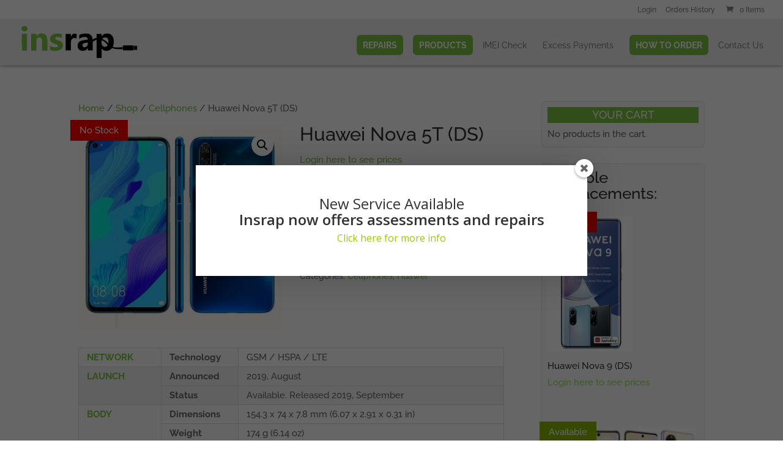

--- FILE ---
content_type: text/html; charset=UTF-8
request_url: https://insrap.com/wp-admin/admin-ajax.php
body_size: 209
content:
946157.b626b05c5ac6fb7f5e9161870075ad15

--- FILE ---
content_type: text/css
request_url: https://insrap.com/wp-content/plugins/insrap/scripts/insrap.css?ver=69a92b8843e858c3c239f9795a59a93e
body_size: 1382
content:
.alert  {
	padding: 10px;
	border-color: #7AD03A;
}
.alert .fa {
	color: #7AD03A;
}
.alert-warning {
	border-color: #ffba00;
}
.alert-warning .fa {
	color: #ffba00;
}
.alert-danger {
	border-color: #c00;
}
.alert-danger .fa {
	color: #c00;
}
.alert > ul {
	margin-top: 5px;
}
.alert {
	padding: 15px;
	margin: 1rem 0;
	border: 1px solid transparent;
	border-radius: 4px;
}
.alert h4 {
	margin-top: 0;
	color: inherit;
}
.alert .alert-link {
	font-weight: bold;
}
.alert > p,
.alert > ul {
	margin-bottom: 0;
}
.alert > p + p {
	margin-top: 5px;
}
.alert ul {
	list-style: disc inside;
}
.alert-dismissable,
.alert-dismissible {
	padding-right: 35px;
}
.alert-dismissable .close,
.alert-dismissible .close {
	position: relative;
	top: -2px;
	right: -21px;
	color: inherit;
}
.alert-success {
	color: #3c763d;
	background-color: #dff0d8;
	border-color: #d6e9c6;
}
.alert-success hr {
	border-top-color: #c9e2b3;
}
.alert-success .alert-link {
	color: #2b542c;
}
.alert-info {
	color: #31708f;
	background-color: #d9edf7;
	border-color: #bce8f1;
}
.alert-info hr {
	border-top-color: #a6e1ec;
}
.alert-info .alert-link {
	color: #245269;
}
.alert-warning {
	color: #8a6d3b;
	background-color: #fcf8e3;
	border-color: #faebcc;
}
.alert-warning hr {
	border-top-color: #f7e1b5;
}
.alert-warning .alert-link {
	color: #66512c;
}
.alert-danger {
	color: #a94442;
	background-color: #f2dede;
	border-color: #ebccd1;
}
.alert-danger hr {
	border-top-color: #e4b9c0;
}
.alert-danger .alert-link {
	color: #843534;
}

.featherlight {
	background: rgba(0,0,0,0.75);
}
.featherlight .featherlight-content {
	max-width: 95%;
}
.welcome-message {
	max-width: 100%;
	width: 600px;
	padding: 20px 0;
	display: none;
}
.berocket_ajax_group_filter_title {
	text-transform: uppercase;
    background-color: #7cc242;
    margin-bottom: 6px;
    padding: 4px;
    text-align: center;
    color: #ffffff;
    font-size: 18px;
}
.bapf_head h3 {
	font-size: 14px;
	text-transform: uppercase;
	font-weight: bold;
}
.berocket_single_filter_widget {
	margin-top: 26px;
}
.bapf_sfilter.bapf_button_berocket .bapf_button {
	color: #7cc242;
	font-size: 1.15em;
    font-weight: 500;
    padding: 0.3em 1em;
    line-height: 1.7em !important;
    background: transparent;
    position: relative;
    border: 2px solid;
    border-radius: 3px;
    -webkit-transition: all 0.2s;
    transition: all 0.2s;
    text-transform: none;
}
.bapf_sfilter.bapf_button_berocket .bapf_button:hover {
	color: #757575!important;
	background: rgba(0,0,0,0.05);
    border: 2px solid transparent;
}
.bapf_sfa_taxonomy {
	margin-bottom: 0.5em;
}
.bapf_sfa_taxonomy > span {
	font-weight: bold;
	color: #999;
}
.bapf_sfa_taxonomy .fa-times {
	margin-right: 5px;
}
.bapf_sfa_unall {
	display: none;
}
.bapf_sfilter[data-taxonomy="availability"] label[for="bapf_6_147"] {
	color: #89b504;
}
.bapf_sfilter[data-taxonomy="availability"] label[for="bapf_6_148"] {
	color: #ed7902;
}
.bapf_sfilter[data-taxonomy="availability"] label[for="bapf_6_149"] {
	color: #ff0000;
}
.availability-badge {
	display: inline-block;
	position: absolute;
    z-index: 10;
    top: -8px;
    left: -13px;
    color: #ffffff;
    padding: 5px 15px;
    opacity: 1;
}
.availability-badge-available {
	background-color: #89b504;
}
.availability-badge-limited {
	background-color: #ed7902;
}
.availability-badge-no-stock {
	background-color: #f00;
}
.woocommerce a.button.backorder-product, 
.woocommerce-page a.button.backorder-product {
	font-size: 0.9em !important;
}
.backorder-product-modal {
	width: 650px;
	max-width: 100%;
	display: none;
}
.backorder-product-modal h3 {
	margin-bottom: 30px;
}
.backorder-product-modal .image {
	float: left;
	width: 30%;
}
.backorder-product-modal .product-details {
	float: right;
	width: 65%;
}
.backorder-product-modal .product-title {
	font-weight: bold;
}
.backorder-product-modal form {
	margin-top: 15px;
}
.backorder-product-modal form .input-group {
	display: inline-block;
	margin-bottom: 10px;
}
.backorder-product-modal input[type=number] {
    color: #7f7f7f;
    padding: 13px 10px;
    width: 60px;
    font-size: 18px;
    border: 1px solid #bbb;
}
.backorder-product-modal .spinner {
	opacity: 0;
	margin-left: 5px;
}
.backorder-product-modal .active {
	opacity: 1;
}
.backorder-product-modal .response {
	margin-top: 15px;
}
.backorder-product-modal .response .success {
	color: #7cc242;
}
.backorder-product-modal .response .error {
	color: #f00;
}
.login-form label {
	font-weight: normal;
	min-width: 200px;
	display: inline-block;
}
.login-form input[type=text],
.login-form input[type=password] {
	padding: 10px;
	min-width: 400px;
	border: 1px solid eee;
	border-radius: 3px;
}
.login-form input[type=submit] {
	color: #7cc242;
	font-size: 20px;
    font-weight: 500;
    padding: 0.3em 1em;
    line-height: 1.7em!important;
    background-color: transparent;
    background-size: cover;
    background-position: 50%;
    background-repeat: no-repeat;
    border: 2px solid #7cc242;
    border-radius: 3px;
    -webkit-transition-duration: .2s;
    transition-duration: .2s;
    -webkit-transition-property: all!important;
    transition-property: all!important;
}
.login-form input[type=submit]:hover {
    background-color: rgba(0,0,0,.05);
    border: 2px solid transparent;
    cursor: pointer;
}
input[readonly],
textarea[readonly] {
	cursor: not-allowed;
}


@media (max-width: 767px) {
	.featherlight .featherlight-content {
		padding: 25px 25px 15px;
	}
	.backorder-product-modal .image,
	.backorder-product-modal .product-details {
		float: none;
		width: 100%;
	}
	.backorder-product-modal h3 {
		margin: 10px 0 20px;
	}
	.backorder-product-modal .image {
		text-align: center;
		margin-bottom: 15px;
	}
	.backorder-product-modal .image img {
		max-height: 200px;
		width: auto;
	}
	.backorder-product-modal form .input-group {
		display: block;
	}
	.backorder-product-modal input[type=number] {
		padding: 8px;
		width: 40px;
	}
	.backorder-product-modal .button {
		font-size: 16px !important;
	}
}

--- FILE ---
content_type: text/css
request_url: https://insrap.com/wp-content/themes/insrap/style.css?ver=4.27.4
body_size: 350
content:
/*
Theme Name: insrap
Description: By RedHot Design
Author:   RedHot Design | The Wordpress Website Designers
Template: Divi
Version: 1.1;
*/

@import url("../Divi/style.css");

.device-details {
	margin: 40px auto;
	background: #fff;
}
#content-area .device-details th,
#content-area .device-details td,
#content-area .device-details tr {
	border-collapse: collapse;
	border: 1px solid #ddd;
	vertical-align: top;
	padding: 3px 0.857em;
}
.device-details th {
	text-transform: uppercase;
	color: #7CC242;
}
.device-details th,
.device-details .details-name {
	font-weight: bold;
	background: #fafafa;
}
.device-details th.even,
.device-details .details-name.even {
	background: #F0F0F0;
}
.device-details .details-value.even {
	background: #F7F7F7;
}
/* Hide buttons on products with no availability */
.badge-878 .add_to_cart_button,
.badge-878 .single_add_to_cart_button,
.badge-878 .add-request-quote-button {
	display: none !important;
}
.price .shipping,
.entry-summary p.price .shipping {
	font-size: 0.8em !important;
	color: #888;
}
.entry-summary p.price .shipping span {
	font-size: 1em !important;
}
.products .price .shipping {
	display: block;
	margin-top: -3px;
}

--- FILE ---
content_type: text/css
request_url: https://insrap.com/wp-content/et-cache/global/et-divi-customizer-global.min.css?ver=1756118552
body_size: 3884
content:
body,.et_pb_column_1_2 .et_quote_content blockquote cite,.et_pb_column_1_2 .et_link_content a.et_link_main_url,.et_pb_column_1_3 .et_quote_content blockquote cite,.et_pb_column_3_8 .et_quote_content blockquote cite,.et_pb_column_1_4 .et_quote_content blockquote cite,.et_pb_blog_grid .et_quote_content blockquote cite,.et_pb_column_1_3 .et_link_content a.et_link_main_url,.et_pb_column_3_8 .et_link_content a.et_link_main_url,.et_pb_column_1_4 .et_link_content a.et_link_main_url,.et_pb_blog_grid .et_link_content a.et_link_main_url,body .et_pb_bg_layout_light .et_pb_post p,body .et_pb_bg_layout_dark .et_pb_post p{font-size:15px}.et_pb_slide_content,.et_pb_best_value{font-size:17px}body{line-height:1.6em}.woocommerce #respond input#submit,.woocommerce-page #respond input#submit,.woocommerce #content input.button,.woocommerce-page #content input.button,.woocommerce-message,.woocommerce-error,.woocommerce-info{background:#7cc242!important}#et_search_icon:hover,.mobile_menu_bar:before,.mobile_menu_bar:after,.et_toggle_slide_menu:after,.et-social-icon a:hover,.et_pb_sum,.et_pb_pricing li a,.et_pb_pricing_table_button,.et_overlay:before,.entry-summary p.price ins,.woocommerce div.product span.price,.woocommerce-page div.product span.price,.woocommerce #content div.product span.price,.woocommerce-page #content div.product span.price,.woocommerce div.product p.price,.woocommerce-page div.product p.price,.woocommerce #content div.product p.price,.woocommerce-page #content div.product p.price,.et_pb_member_social_links a:hover,.woocommerce .star-rating span:before,.woocommerce-page .star-rating span:before,.et_pb_widget li a:hover,.et_pb_filterable_portfolio .et_pb_portfolio_filters li a.active,.et_pb_filterable_portfolio .et_pb_portofolio_pagination ul li a.active,.et_pb_gallery .et_pb_gallery_pagination ul li a.active,.wp-pagenavi span.current,.wp-pagenavi a:hover,.nav-single a,.tagged_as a,.posted_in a{color:#7cc242}.et_pb_contact_submit,.et_password_protected_form .et_submit_button,.et_pb_bg_layout_light .et_pb_newsletter_button,.comment-reply-link,.form-submit .et_pb_button,.et_pb_bg_layout_light .et_pb_promo_button,.et_pb_bg_layout_light .et_pb_more_button,.woocommerce a.button.alt,.woocommerce-page a.button.alt,.woocommerce button.button.alt,.woocommerce button.button.alt.disabled,.woocommerce-page button.button.alt,.woocommerce-page button.button.alt.disabled,.woocommerce input.button.alt,.woocommerce-page input.button.alt,.woocommerce #respond input#submit.alt,.woocommerce-page #respond input#submit.alt,.woocommerce #content input.button.alt,.woocommerce-page #content input.button.alt,.woocommerce a.button,.woocommerce-page a.button,.woocommerce button.button,.woocommerce-page button.button,.woocommerce input.button,.woocommerce-page input.button,.et_pb_contact p input[type="checkbox"]:checked+label i:before,.et_pb_bg_layout_light.et_pb_module.et_pb_button{color:#7cc242}.footer-widget h4{color:#7cc242}.et-search-form,.nav li ul,.et_mobile_menu,.footer-widget li:before,.et_pb_pricing li:before,blockquote{border-color:#7cc242}.et_pb_counter_amount,.et_pb_featured_table .et_pb_pricing_heading,.et_quote_content,.et_link_content,.et_audio_content,.et_pb_post_slider.et_pb_bg_layout_dark,.et_slide_in_menu_container,.et_pb_contact p input[type="radio"]:checked+label i:before{background-color:#7cc242}a{color:#7cc242}#main-header,#main-header .nav li ul,.et-search-form,#main-header .et_mobile_menu{background-color:#efefef}#main-header .nav li ul{background-color:#aaaaaa}.et_secondary_nav_enabled #page-container #top-header{background-color:#ffffff!important}#et-secondary-nav li ul{background-color:#ffffff}#top-header,#top-header a{color:#7f7f7f}.et_header_style_centered .mobile_nav .select_page,.et_header_style_split .mobile_nav .select_page,.et_nav_text_color_light #top-menu>li>a,.et_nav_text_color_dark #top-menu>li>a,#top-menu a,.et_mobile_menu li a,.et_nav_text_color_light .et_mobile_menu li a,.et_nav_text_color_dark .et_mobile_menu li a,#et_search_icon:before,.et_search_form_container input,span.et_close_search_field:after,#et-top-navigation .et-cart-info{color:#6d6d6d}.et_search_form_container input::-moz-placeholder{color:#6d6d6d}.et_search_form_container input::-webkit-input-placeholder{color:#6d6d6d}.et_search_form_container input:-ms-input-placeholder{color:#6d6d6d}#main-footer{background-color:#282828}#main-footer .footer-widget h4,#main-footer .widget_block h1,#main-footer .widget_block h2,#main-footer .widget_block h3,#main-footer .widget_block h4,#main-footer .widget_block h5,#main-footer .widget_block h6{color:#afafaf}.footer-widget li:before{border-color:#848484}.footer-widget,.footer-widget li,.footer-widget li a,#footer-info{font-size:13px}#main-footer .footer-widget h4,#main-footer .widget_block h1,#main-footer .widget_block h2,#main-footer .widget_block h3,#main-footer .widget_block h4,#main-footer .widget_block h5,#main-footer .widget_block h6{font-weight:normal;font-style:normal;text-transform:uppercase;text-decoration:none}.footer-widget .et_pb_widget div,.footer-widget .et_pb_widget ul,.footer-widget .et_pb_widget ol,.footer-widget .et_pb_widget label{line-height:1.4em}#footer-widgets .footer-widget li:before{top:6.1px}#et-footer-nav{background-color:#282828}.bottom-nav,.bottom-nav a,.bottom-nav li.current-menu-item a{color:#ffffff}#et-footer-nav .bottom-nav li.current-menu-item a{color:#ffffff}.bottom-nav,.bottom-nav a{font-size:11px}#footer-bottom{background-color:#000000}#footer-info,#footer-info a{color:#919191}#footer-info{font-size:12px}#footer-bottom .et-social-icon a{color:#ffffff}@media only screen and (min-width:981px){.et_pb_section{padding:2% 0}.et_pb_fullwidth_section{padding:0}.et_pb_row{padding:1% 0}#main-footer .footer-widget h4,#main-footer .widget_block h1,#main-footer .widget_block h2,#main-footer .widget_block h3,#main-footer .widget_block h4,#main-footer .widget_block h5,#main-footer .widget_block h6{font-size:14px}.et_header_style_left #et-top-navigation,.et_header_style_split #et-top-navigation{padding:26px 0 0 0}.et_header_style_left #et-top-navigation nav>ul>li>a,.et_header_style_split #et-top-navigation nav>ul>li>a{padding-bottom:26px}.et_header_style_split .centered-inline-logo-wrap{width:52px;margin:-52px 0}.et_header_style_split .centered-inline-logo-wrap #logo{max-height:52px}.et_pb_svg_logo.et_header_style_split .centered-inline-logo-wrap #logo{height:52px}.et_header_style_centered #top-menu>li>a{padding-bottom:9px}.et_header_style_slide #et-top-navigation,.et_header_style_fullscreen #et-top-navigation{padding:17px 0 17px 0!important}.et_header_style_centered #main-header .logo_container{height:52px}#logo{max-height:75%}.et_pb_svg_logo #logo{height:75%}.et_header_style_centered.et_hide_primary_logo #main-header:not(.et-fixed-header) .logo_container,.et_header_style_centered.et_hide_fixed_logo #main-header.et-fixed-header .logo_container{height:9.36px}.et_header_style_left .et-fixed-header #et-top-navigation,.et_header_style_split .et-fixed-header #et-top-navigation{padding:25px 0 0 0}.et_header_style_left .et-fixed-header #et-top-navigation nav>ul>li>a,.et_header_style_split .et-fixed-header #et-top-navigation nav>ul>li>a{padding-bottom:25px}.et_header_style_centered header#main-header.et-fixed-header .logo_container{height:50px}.et_header_style_split #main-header.et-fixed-header .centered-inline-logo-wrap{width:50px;margin:-50px 0}.et_header_style_split .et-fixed-header .centered-inline-logo-wrap #logo{max-height:50px}.et_pb_svg_logo.et_header_style_split .et-fixed-header .centered-inline-logo-wrap #logo{height:50px}.et_header_style_slide .et-fixed-header #et-top-navigation,.et_header_style_fullscreen .et-fixed-header #et-top-navigation{padding:16px 0 16px 0!important}.et_fixed_nav #page-container .et-fixed-header#top-header{background-color:#ffffff!important}.et_fixed_nav #page-container .et-fixed-header#top-header #et-secondary-nav li ul{background-color:#ffffff}.et-fixed-header#main-header,.et-fixed-header#main-header .nav li ul,.et-fixed-header .et-search-form{background-color:#f7f7f7}.et-fixed-header #top-menu a,.et-fixed-header #et_search_icon:before,.et-fixed-header #et_top_search .et-search-form input,.et-fixed-header .et_search_form_container input,.et-fixed-header .et_close_search_field:after,.et-fixed-header #et-top-navigation .et-cart-info{color:#878787!important}.et-fixed-header .et_search_form_container input::-moz-placeholder{color:#878787!important}.et-fixed-header .et_search_form_container input::-webkit-input-placeholder{color:#878787!important}.et-fixed-header .et_search_form_container input:-ms-input-placeholder{color:#878787!important}.et-fixed-header #top-menu li.current-menu-ancestor>a,.et-fixed-header #top-menu li.current-menu-item>a,.et-fixed-header #top-menu li.current_page_item>a{color:#78c442!important}.et-fixed-header#top-header a{color:#7f7f7f}}@media only screen and (min-width:1350px){.et_pb_row{padding:13px 0}.et_pb_section{padding:27px 0}.single.et_pb_pagebuilder_layout.et_full_width_page .et_post_meta_wrapper{padding-top:40px}.et_pb_fullwidth_section{padding:0}}h1,h1.et_pb_contact_main_title,.et_pb_title_container h1{font-size:31px}h2,.product .related h2,.et_pb_column_1_2 .et_quote_content blockquote p{font-size:26px}h3{font-size:22px}h4,.et_pb_circle_counter h3,.et_pb_number_counter h3,.et_pb_column_1_3 .et_pb_post h2,.et_pb_column_1_4 .et_pb_post h2,.et_pb_blog_grid h2,.et_pb_column_1_3 .et_quote_content blockquote p,.et_pb_column_3_8 .et_quote_content blockquote p,.et_pb_column_1_4 .et_quote_content blockquote p,.et_pb_blog_grid .et_quote_content blockquote p,.et_pb_column_1_3 .et_link_content h2,.et_pb_column_3_8 .et_link_content h2,.et_pb_column_1_4 .et_link_content h2,.et_pb_blog_grid .et_link_content h2,.et_pb_column_1_3 .et_audio_content h2,.et_pb_column_3_8 .et_audio_content h2,.et_pb_column_1_4 .et_audio_content h2,.et_pb_blog_grid .et_audio_content h2,.et_pb_column_3_8 .et_pb_audio_module_content h2,.et_pb_column_1_3 .et_pb_audio_module_content h2,.et_pb_gallery_grid .et_pb_gallery_item h3,.et_pb_portfolio_grid .et_pb_portfolio_item h2,.et_pb_filterable_portfolio_grid .et_pb_portfolio_item h2{font-size:18px}h5{font-size:16px}h6{font-size:14px}.et_pb_slide_description .et_pb_slide_title{font-size:47px}.woocommerce ul.products li.product h3,.woocommerce-page ul.products li.product h3,.et_pb_gallery_grid .et_pb_gallery_item h3,.et_pb_portfolio_grid .et_pb_portfolio_item h2,.et_pb_filterable_portfolio_grid .et_pb_portfolio_item h2,.et_pb_column_1_4 .et_pb_audio_module_content h2{font-size:16px}	h1,h2,h3,h4,h5,h6{font-family:'Raleway',Helvetica,Arial,Lucida,sans-serif}body,input,textarea,select{font-family:'Raleway',Helvetica,Arial,Lucida,sans-serif}#top-header .container{font-family:'Raleway',Helvetica,Arial,Lucida,sans-serif}body #page-container #sidebar{width:29%}body #page-container #left-area{width:71%}.et_right_sidebar #main-content .container:before{right:29%!important}.et_left_sidebar #main-content .container:before{left:29%!important}a.woocommerce-button.button.pay{display:none!important}a.woocommerce-button.button.cancel{display:none!important}h2.ywraq_my_account_quotes_title{margin-top:22px!important}.bapf_sfilter.bapf_button_berocket .bapf_button{color:#ffffff!important}span.select2-selection.select2-selection--single{height:34px!important;font-size:1.1em!important}.bapf_sfilter.bapf_srch .bapf_form .bapf_input{height:35px!important;border-radius:4px!important;font-size:1.1em!important}button#reset-pass-submit{font-size:1.2em;color:#ffffff!important;background:#7cc242;border:0px solid!important;padding:8px;border-radius:6px}@media only screen and (max-width:980px){body #main-header,#main-header .nav li ul,.et-search-form,#main-header .et_mobile_menu{background-color:rgba(255,255,255,0.99)!important;border-radius:0px 0px 18px 18px}}.bapf_sfilter.bapf_button_berocket .bapf_button{background-color:#7cc242!important}.bapf_sfilter.bapf_button_berocket .bapf_button:hover{background-color:#000000!important}h1.woocommerce-products-header__title.page-title{text-transform:uppercase!important;color:#727272!important;margin-bottom:4px!important}#main-content .container:before{width:0px!important}button#reset-pass-submit{font-size:1em}#lostpasswordform #somfrp_user_info{display:block;height:36px;border-radius:5px;margin-bottom:11px}.somfrp-lost-pass-form-text{margin-bottom:33px!important}#et-secondary-menu{font-weight:500!important}.woocommerce-account .woocommerce-MyAccount-navigation{padding-right:5%}#post-833>div>div>div.woocommerce-MyAccount-content>p:nth-child(3){display:none}.woocommerce-form-coupon-toggle{display:none}.woocommerce ul.products li.product a img{max-height:220px!important;width:auto!important}gema75-wc-badge-878 #text{display:none!important}div#woocommerce_product_categories-3{background-color:#ffffff!important}.coupon{display:none!important}ul.wc_payment_methods.payment_methods.methods{display:none!important}.form-row.place-order{background-color:#ffffff!important}@media only screen and (max-width:840px){table.responsive{margin-bottom:0;overflow:hidden;overflow-x:scroll;display:block;white-space:nowrap}}.et_pb_row_0{border-bottom-color:#efefef!important}.et_overlay{background:rgba(255,255,255,.15)!important}.woocommerce .et_overlay:before{left:0;margin-left:0;content:'view';font-family:'Source Sans Pro',Arial!important;text-transform:uppercase;font-size:22px;color:#7cc24200;font-weight:bold;text-align:center;width:100%;padding:5px 0}#footer-widgets{padding:3% 0 0!important}div#text-15{border:0px solid #000000!important}.woocommerce .woocommerce-ordering select{vertical-align:top;display:none!important}.et_pb_row_2{border-bottom-width:0px!important}.device-details{margin:30px 0px 0px 0px!important}img.wp-post-image{-webkit-filter:none!important;filter:none!important}#et_search_icon:hover,.woocommerce #content input.button.alt:hover,.woocommerce #content input.button:hover,.woocommerce #respond input#submit.alt:hover,.woocommerce #respond input#submit:hover,.woocommerce .star-rating span:before,.woocommerce a.button.alt:hover,.woocommerce a.button:hover,.woocommerce button.button:hover,.woocommerce button.button.alt:hover,.woocommerce input.button.alt:hover,.woocommerce input.button:hover,.woocommerce-page #content input.button.alt:hover,.woocommerce-page #respond input#submit.alt:hover,.woocommerce-page #respond input#submit:hover,.woocommerce-page a.button.alt:hover,.woocommerce-page a.button:hover,.woocommerce-page button.button.alt:hover,.woocommerce-page button.button:hover,.woocommerce-page input.button.alt:hover,.woocommerce-page input.button.alt:hover,.woocommerce-page input.button:hover{color:#757575!important}select.orderby{font-size:1.1em}.et_pb_section{background-color:#fff0!important}menu-item-2545 .et-fixed-header #top-menu li.current-menu-item>a{color:#ffffff!important}.get-started{border-radius:0px}.get-started a{color:#fff!important}li.get-started{margin-right:12px;background-color:#7cc242;font-weight:700!important;text-transform:uppercase;text-align:center;padding:10px 10px 10px 10px!important;border-radius:6px;-moz-transition:all 0.7s;-webkit-transition:all 0.7s;transition:all 0.7s}li.get-started:hover{background-color:#7cc242}.et-fixed-header #top-menu .get-started a{color:#ffffff!important}.get-started li.current-menu-ancestor>a,.get-started li.current-menu-item>a{color:#666666!important}@media only screen and (min-width :981px){li.get-started{height:33px}}.wpls-logo-showcase .wpls-fix-box{background-color:#ffffff;padding:8px}.wpls-logo-showcase .wpls-fix-box img{max-height:160px}img.wp-post-image{-webkit-filter:grayscale(100%);filter:grayscale(100%)}#et-boc>div>div.et_pb_section.et_pb_section_1.et_pb_with_background.et_section_regular.section_has_divider.et_pb_bottom_divider.et_pb_top_divider>div.et_pb_row.et_pb_row_2.et_pb_row_fullwidth>div.et_pb_column.et_pb_column_1_2.et_pb_column_3.et_pb_css_mix_blend_mode_passthrough>div>span>img{-webkit-filter:grayscale(100%);filter:grayscale(100%)}ul.slick-dots{display:none!important}img.alignleft.wp-image-1411.size-full{border-radius:8px}#et-top-navigation{font-weight:normal!important}.product_meta{padding-top:30px;border-top:0px solid #dadada;color:#666;font-size:14px}#woo_catalog .cat-form-row input,#woo_catalog .cat-form-row select{padding:3px 5px 3px 6px;line-height:13px;font-size:14px;height:25px}#woo_catalog .cat-form-row label{margin:0 0 4px;font-size:13px;line-height:13px;font-weight:bold;color:#000000}#woo_catalog .modal-header h2{font-size:15px;text-align:center}.et_pb_testimonial_description{font-size:0.75em}#woo_user_email,#woo_user_name,#woo_user_phone,#woo_user_comment{width:85%}.et_pb_testimonial_author{margin-top:0px!important}#responsive>div.modal-body>div>div>p:nth-child(1){display:none}.modal-header{padding-top:3px}#msg_for_enquiry_error{display:none}h4.widgettitle{text-transform:uppercase;background-color:#7cc242;margin-bottom:6px;padding:4px;text-align:center;color:#ffffff}header#main-header{box-shadow:0px -2px 7px #000000!important}@media (min-width:981px){#main-header.et-fixed-header{box-shadow:0px -2px 7px #000000!important}}.et_overlay{border:0px solid #e5e5e5!important}p.demo_store{padding:0;background-color:#7cc242;color:#222}.woocommerce-breadcrumb:after{content:'call us now!';float:right;color:blue}#main-content .container:before{background-color:#e2e2e2!important}#your-profile>table:nth-child(17)>tbody>tr>th>label{color:#ff0000!important}#your-profile>table:nth-child(21)>tbody>tr:nth-child(1){display:none!important}#your-profile>table:nth-child(21){display:none!important}mark.count{display:none!important}.product-category.product{text-align:center!important;color:#888888!important}.woocommerce a.button:hover{color:#000000!important}.woocommerce input.button:hover,.woocommerce-page input.button:hover{color:#000000!important}.woocommerce a.button,.woocommerce-page a.button{font-size:1.1em!important}.et_pb_toggle_title:before{font-size:24px!important}.page-id-2405 #main-header{display:none}.page-id-2405 #logo{display:none}.woocommerce span.onsale,.woocommerce-page span.onsale{background:#CB2EF2!important;margin-top:12px!important}.woocommerce ul.products li.product .price ins{background:0 0;font-weight:normal;color:#7CC242}.et_pb_widget a{color:#98E459}li.cat-item{color:white!important}#woocommerce_product_categories-3>h4{color:white!important}div#woocommerce_product_categories-3{background-color:#686968!important}li.cat-item:before{content:"~ "}.et_pb_widget ul li{margin-bottom:0em}.page-restrict-output>p:nth-child(3)>a:nth-child(1){display:none!important}.page-restrict-output>p:nth-child(3){display:none!important}#wppb-form-element-3,#wppb-form-element-4,#wppb-form-element-5,#wppb-form-element-6,#wppb-form-element-7,#wppb-form-element-8,#wppb-form-element-9,#wppb-form-element-10,#wppb-form-element-11,#wppb-form-element-12,#wppb-form-element-13,#wppb-form-element-14{display:none!important}#top-menu li.current-menu-ancestor>a{color:#7cc242}#top-menu li.current-menu-item>a{color:#7cc242}#sidebar .et_pb_widget{margin-bottom:26px;border:1px solid rgba(0,0,0,0.09);padding:9px;background-color:#fafafa;border-radius:6px}

--- FILE ---
content_type: text/javascript
request_url: https://insrap.com/wp-content/plugins/divi-ghoster/js/custom-script.js?ver=1.1
body_size: 224
content:
jQuery(document).ready(function($){
  var mediaUploader;
  $('#upload-button').click(function(e) {
    e.preventDefault();
    // If the uploader object has already been created, reopen the dialog
      if (mediaUploader) {
      mediaUploader.open();
      return;
    }
    // Extend the wp.media object
    mediaUploader = wp.media.frames.file_frame = wp.media({
      title: 'Choose Image',
      button: {
	     text: 'Choose Image'
    }, multiple: false });
    // When a file is selected, grab the URL and set it as the text field's value
    mediaUploader.on('select', function() {
      attachment = mediaUploader.state().get('selection').first().toJSON();
      $('#image-url').val(attachment.url);
    });
    // Open the uploader dialog
    mediaUploader.open();
  });
});

--- FILE ---
content_type: text/javascript
request_url: https://insrap.com/wp-content/plugins/insrap/scripts/insrap.js?ver=1.0
body_size: 429
content:
jQuery(document).ready(function($) {
	/* Show welcome message when user is logged in */
	if ( $('.welcome-message').length > 0 ) {
		featherlightWelcomeMessage = $.featherlight( $('.welcome-message') );

		Cookies.set( 'insrap-welcome-message', 1, {expires: 1/12} );
	} else if ( ! $('body').hasClass('logged-in') ) {
		Cookies.remove( 'insrap-welcome-message' );
	}


	/* Trigger modal to request for backordered product */
	$(document).on( 'click', '.backorder-product.button', function(e){
		productId = $(this).data('product-id');
		productTitle = $(this).data('product-title');
		productPrice = $(this).data('product-price');
		productImage = $(this).data('product-image');

		$('.backorder-product-modal .image').html( productImage );
		$('.backorder-product-modal .product-title').text( productTitle );
		$('.backorder-product-modal .product-price').html( productPrice );
		$('.backorder-product-modal input[name=product-id]').val( productId );

		$.featherlight( $('.backorder-product-modal') );
		return false;
	});

	/* Submit form to request backordered product */
	$(document).on( 'submit', '.backorder-form', function(e){
		e.preventDefault();

		backorderForm = $(this);
		$('.spinner', backorderForm).addClass('active');

		data = {
			action 		: 'process-backorder-request',
			product_id 	: $('input[name=product-id]', backorderForm).val(),
			quantity 	: $('input[name=quantity]', backorderForm).val(),
			_wpnonce 	: $('input[name=_wpnonce]', backorderForm).val()
		};

		$.post( insrapJS.ajaxurl, data, function(response) {
			$('.spinner', backorderForm).removeClass('active');
			$('.response', backorderForm).html( response );
		});

		return false;
	});
});